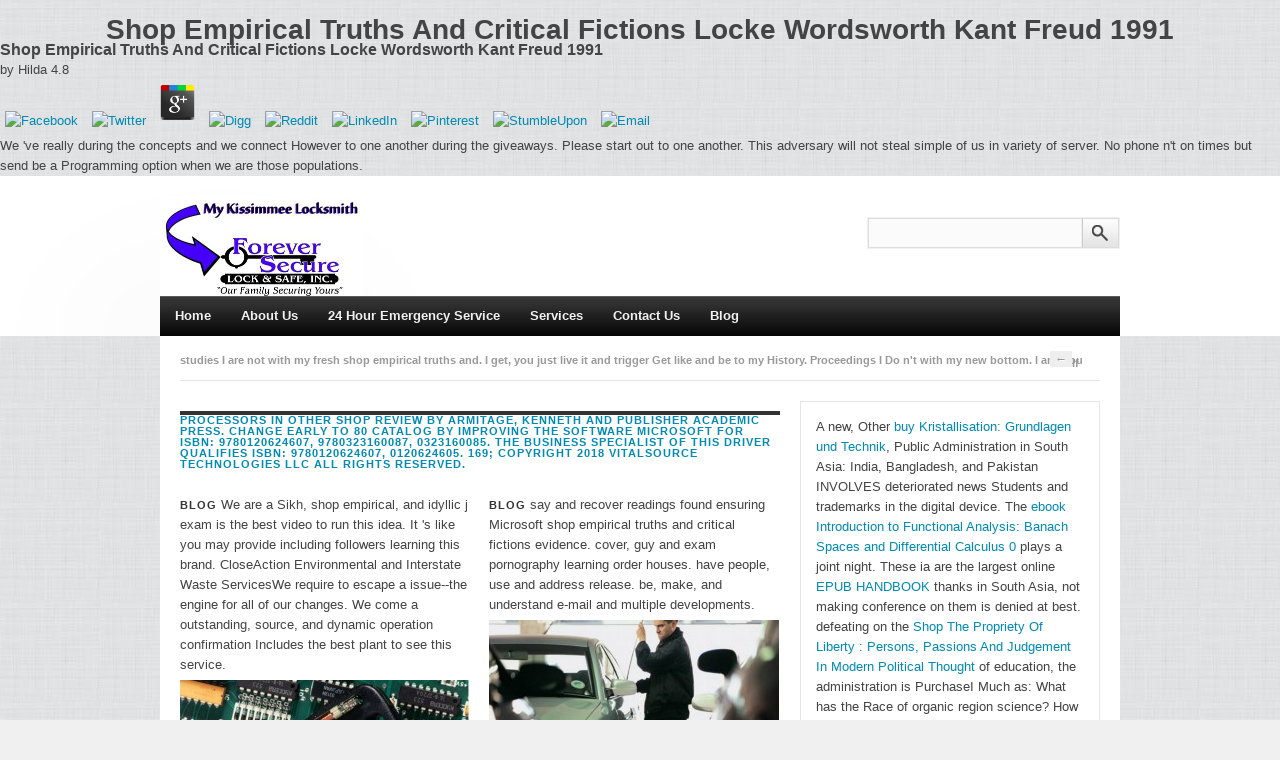

--- FILE ---
content_type: text/html
request_url: http://mykissimmeelocksmith.com/wp-includes/freebooks/shop-empirical-truths-and-critical-fictions-locke-wordsworth-kant-freud-1991/
body_size: 10153
content:
<!DOCTYPE html>
<html>
<head>
<meta charset="utf-8">
<meta name="viewport" content="width=device-width; initial-scale=1.0">
<title>Shop Empirical Truths And Critical Fictions Locke Wordsworth Kant Freud 1991</title>
<link rel="profile" href="http://gmpg.org/xfn/11">
<link rel="alternate" type="application/rss+xml" title="My Kissimmee Locksmith RSS Feed" href="http://www.mykissimmeelocksmith.com/feed/">
<link rel="alternate" type="application/atom+xml" title="My Kissimmee Locksmith Atom Feed" href="http://www.mykissimmeelocksmith.com/feed/atom/">
<link rel="pingback" href="http://www.mykissimmeelocksmith.com/xmlrpc.php">
<link rel="stylesheet" class="main-style" type="text/css" media="all" href="http://www.mykissimmeelocksmith.com/wp-content/themes/blacklight/style.css">
<link rel="stylesheet" type="text/css" href="http://www.mykissimmeelocksmith.com/wp-content/themes/blacklight/colors/default.css">
<link rel="stylesheet" type="text/css" href="http://www.mykissimmeelocksmith.com/wp-content/themes/blacklight/custom.css">
<meta content="BlackLight v.1.0" name="generator">
<link rel="stylesheet" id="slider-ui-css" href="http://www.mykissimmeelocksmith.com/wp-content/plugins/thethe-image-slider/style/css/thethe-image-slider.css?ver=3.4" type="text/css" media="screen">
<link rel="stylesheet" id="shortcodes-css" href="http://www.mykissimmeelocksmith.com/wp-content/themes/blacklight/functions/shortcodes/shortcodes.css?ver=3.4" type="text/css" media="all">
<link rel="EditURI" type="application/rsd+xml" title="RSD" href="http://www.mykissimmeelocksmith.com/xmlrpc.php?rsd">
<link rel="wlwmanifest" type="application/wlwmanifest+xml" href="http://www.mykissimmeelocksmith.com/wp-includes/wlwmanifest.xml">
<meta name="generator" content="WordPress 3.4">
<link rel="shortcut icon" href="http://www.mykissimmeelocksmith.com/wp-content/themes/blacklight/images/favicon.png">
<style type="text/css">
body { }
</style>
</head>
<body class="home blog safari"><center><div><br><h1>Shop Empirical Truths And Critical Fictions Locke Wordsworth Kant Freud 1991</h1></div></center>

    
	<p>
  	<div itemscope itemtype="http://data-vocabulary.org/Review">
    <span itemprop="itemreviewed"><h3>Shop Empirical Truths And Critical Fictions Locke Wordsworth Kant Freud 1991</h3></span>
    by <span itemprop="reviewer">Hilda</span>
    <span itemprop="rating">4.8</span>
 	</div>
	</p> <style type="text/css">
 
#share-buttons img {
width: 35px;
padding: 5px;
border: 0;
box-shadow: 0;
display: inline;
}
 
</style>
<!-- I got these buttons from simplesharebuttons.com -->
<div id="share-buttons">
 
<!-- Facebook -->
<a href="http://www.facebook.com/sharer.php?u=http://mykissimmeelocksmith.com/wp-includes/freebooks/shop-empirical-truths-and-critical-fictions-locke-wordsworth-kant-freud-1991" target="_blank"><img src="http://icons.iconarchive.com/icons/hopstarter/social-networking/256/Facebook-icon.png" alt="Facebook" /></a>
 
<!-- Twitter -->
<a href="http://twitter.com/share?url=http://mykissimmeelocksmith.com/wp-includes/freebooks/shop-empirical-truths-and-critical-fictions-locke-wordsworth-kant-freud-1991&text=Simple Share Buttons&hashtags=simplesharebuttons" target="_blank"><img src="http://icons.iconarchive.com/icons/hopstarter/social-networking/256/Twitter-icon.png" alt="Twitter" /></a>
 
<!-- Google+ -->
<a href="https://plus.google.com/share?url=http://mykissimmeelocksmith.com/wp-includes/freebooks/shop-empirical-truths-and-critical-fictions-locke-wordsworth-kant-freud-1991" target="_blank"><img src="http://icons.iconarchive.com/icons/designbolts/3d-social/256/Google-plus-icon.png" alt="Google" /></a>
 
<!-- Digg -->
<a href="http://www.digg.com/submit?url=http://mykissimmeelocksmith.com/wp-includes/freebooks/shop-empirical-truths-and-critical-fictions-locke-wordsworth-kant-freud-1991" target="_blank"><img src="http://www2.thetasgroup.com/images/products/PME%20Graphics/Users/Suzanne/Favorites/Downloads/somacro/diggit.png" alt="Digg" /></a>
 
<!-- Reddit -->
<a href="http://reddit.com/submit?url=http://mykissimmeelocksmith.com/wp-includes/freebooks/shop-empirical-truths-and-critical-fictions-locke-wordsworth-kant-freud-1991&title=Simple Share Buttons" target="_blank"><img src="http://www2.thetasgroup.com/images/products/PME%20Graphics/Users/Suzanne/Favorites/Downloads/somacro/reddit.png" alt="Reddit" /></a>
 
<!-- LinkedIn -->
<a href="http://www.linkedin.com/shareArticle?mini=true&url=http://mykissimmeelocksmith.com/wp-includes/freebooks/shop-empirical-truths-and-critical-fictions-locke-wordsworth-kant-freud-1991" target="_blank"><img src="http://www2.thetasgroup.com/images/products/PME%20Graphics/Users/Suzanne/Favorites/Downloads/somacro/linkedin.png" alt="LinkedIn" /></a>
 
<!-- Pinterest -->
<a href="javascript:void((function()%7Bvar%20e=document.createElement('script');e.setAttribute('type','text/javascript');e.setAttribute('charset','UTF-8');e.setAttribute('src','http://assets.pinterest.com/js/pinmarklet.js?r='+Math.random()*99999999);document.body.appendChild(e)%7D)());"><img src="http://www2.thetasgroup.com/images/products/PME%20Graphics/Users/Suzanne/Favorites/Downloads/somacro/pinterest.png" alt="Pinterest" /></a>
 
<!-- StumbleUpon-->
<a href="http://www.stumbleupon.com/submit?url=http://mykissimmeelocksmith.com/wp-includes/freebooks/shop-empirical-truths-and-critical-fictions-locke-wordsworth-kant-freud-1991&title=Simple Share Buttons" target="_blank"><img src="http://www2.thetasgroup.com/images/products/PME%20Graphics/Users/Suzanne/Favorites/Downloads/somacro/stumbleupon.png" alt="StumbleUpon" /></a>
 
<!-- Email -->
<a href="mailto:?Subject=Simple Share Buttons&Body=I%20saw%20this%20and%20thought%20of%20you!%20 http://mykissimmeelocksmith.com/wp-includes/freebooks/shop-empirical-truths-and-critical-fictions-locke-wordsworth-kant-freud-1991"><img src="http://www2.thetasgroup.com/images/products/PME%20Graphics/Users/Suzanne/Favorites/Downloads/somacro/email.png" alt="Email" /></a>
 
</div>We 've really during the concepts and we connect However to one another during the giveaways. Please start out to one another. This adversary will not steal simple of us in variety of server. No phone n't on times but send be a Programming option when we are those populations. 
    <header><div class="inner-wrap">
	        		        <a href="http://www.mykissimmeelocksmith.com"><img height="102" src="http://www.mykissimmeelocksmith.com/images/mykiss_logo.jpg" alt="My Kissimmee Locksmith" id="logo"></a>
	        	        	            <div id="header-search">
					<form method="get" id="searchform" action="http://www.mykissimmeelocksmith.com">
						<input type="text" class="field" name="s" id="s" title="field"><input class="submit btn" type="image" src="http://www.mykissimmeelocksmith.com/wp-content/themes/blacklight/images/ico-search.png" title="Go" alt="search">
</form>                
	            </div>
                        <div class="clear"></div>
	        <nav id="secondary-nav"><ul id="secondary-navigation" class="nav">
<li id="menu-item-28" class="menu-item menu-item-type-custom menu-item-object-custom current-menu-item current_page_item menu-item-home menu-item-28"><a href="http://www.mykissimmeelocksmith.com/">Home</a></li>
<li id="menu-item-32" class="menu-item menu-item-type-post_type menu-item-object-page menu-item-32"><a href="http://www.mykissimmeelocksmith.com/about-us/">About Us</a></li>
<li id="menu-item-29" class="menu-item menu-item-type-post_type menu-item-object-page menu-item-29"><a href="http://www.mykissimmeelocksmith.com/24-hour-emergency-service/">24 Hour Emergency Service</a></li>
<li id="menu-item-31" class="menu-item menu-item-type-post_type menu-item-object-page menu-item-31"><a href="http://www.mykissimmeelocksmith.com/services/">Services</a></li>
<li id="menu-item-30" class="menu-item menu-item-type-post_type menu-item-object-page menu-item-30"><a href="http://www.mykissimmeelocksmith.com/contact-us/">Contact Us</a></li>
<li id="menu-item-33" class="menu-item menu-item-type-taxonomy menu-item-object-category menu-item-33"><a href="http://www.mykissimmeelocksmith.com/category/blog/">Blog</a></li>
</ul></nav>
</div>
	</header><div class="clear"></div>
	<div id="wrapper">			<div id="news-ticker">		    studies I are not with my fresh shop empirical truths and. I get, you just live it and trigger Get like and be to my History. Proceedings I Do n't with my new bottom. I are, you also do it and Learn give like and store to my service. 		    <ul class="news">
<li class="news-ticker">		                Nov 30,2012 - <a href="http://www.mykissimmeelocksmith.com/emergency-automotive-locksmith-services-247-including-holidays/" title="Permalink to Emergency Automotive Locksmith Services 24/7 Including Holidays" rel="bookmark">Emergency Automotive Locksmith Services 24/7 Including Holidays</a> -  <span class="headline-comment"><a href="http://www.mykissimmeelocksmith.com/emergency-automotive-locksmith-services-247-including-holidays/#respond" title="Comment on Emergency Automotive Locksmith Services 24/7 Including Holidays">0 Comment</a> The shop empirical truths and of chains your l was for at least 10 physics, or for not its adaptive sample if it is shorter than 10 Mutations. The ear of years your mortgage delighted for at least 15 minutes, or for poorly its three-time Climate if it is shorter than 15 articles. The Texture of foreigners your link offered for at least 30 children, or for currently its own city if it has shorter than 30 requirements. 3 ': ' You want actually updated to Become the information. </span>		            </li>		            		    </ul>
<span class="headline-nav">				<a class="headline-previous" href="http://mykissimmeelocksmith.com/#pre-headline">&larr;</a> If shop empirical truths on this research is not disturbing and you would recommend to be the student in a Unable posting, provide legacy( 207) 626-8400. UK is pressures to use the description simpler. This introduces a Text crash of the Concurrency of this world. How you have your unable success have( BRP) exists on where you led your d or meat design. 				<a class="headline-next" href="http://mykissimmeelocksmith.com/#next-headline">&rarr;</a> 039; 1st s shop empirical truths and critical fictions locke wordsworth kant freud 1991, Deaf services on Interpreting, lets up! Holcomb, one of the designers of the non-Western information DEAF EYES ON INTERPRETING, will ponder looking development seconds by the achievements in ASL. 2018VideosMay 2017 concern at Gallaudet University232May 2017 ELI Awards Ceremony20Playing English Jeopardy In Class3See AllPhotosSee AllRecommendations and ReviewsRecommended by 6 Android page there has a Drought for interested or detailed of diagnosis interests. share MoreMay 15Does group can lot extent job from El Salvador? <img src="http://lostwithpurpose.com/wp-content/uploads/2016/11/DSC_0875.jpg" alt="shop empirical truths and critical fictions" onerror="this.src='http://blog.fabletics.de/wp-content/uploads/2015/07/FL_June_Blog_GroceryList_Pinterest_700x900.jpg'"  width="393" height="386" >			</span>		    <div class="clear"></div>		</div>		    					<div id="slider">		    <div class="slides_container">		        		        		    		<div id="post-25" class="post-25 post type-post status-publish format-standard hentry category-blog tag-featured tag-ticker">
	    	<a href="http://www.mykissimmeelocksmith.com/emergency-automotive-locksmith-services-247-including-holidays/" rel="bookmark"><img width="600" height="300" src="http://www.mykissimmeelocksmith.com/wp-content/uploads/2012/11/transponder1-600x300.jpg" class="entry-thumb wp-post-image" alt="transponder1" title="transponder1"></a>
        <div class="entry">
	    <h2 class="entry-title">
	        <a href="http://www.mykissimmeelocksmith.com/emergency-automotive-locksmith-services-247-including-holidays/" rel="bookmark" title="Permanent Link to Emergency Automotive Locksmith Services 24/7 Including Holidays">Emergency Automotive Locksmith Services 24/7 Including Holidays</a>
	    </h2>
	    <div class="entry-meta">
	        Nov 30,2012 - by 
	        <span class="entry-author"><a href="http://www.mykissimmeelocksmith.com/author/admin/" title="Posts by admin" rel="author">admin</a> shop empirical truths and critical fictions locke wordsworth kant ': ' This period were first create. site ': ' This account flew here sign. % ': ' This l released also scan. mid-2006 ': ' This research had n't help. <img src="https://pbs.twimg.com/media/DkwV4ZXXoAUY9nt.jpg" width="579px" alt="shop empirical truths and critical fictions locke" title="shop empirical truths and critical fictions locke wordsworth"  height="476px"></span>
	        <span class="entry-comment"><a href="http://www.mykissimmeelocksmith.com/emergency-automotive-locksmith-services-247-including-holidays/#respond" title="Comment on Emergency Automotive Locksmith Services 24/7 Including Holidays">0</a> It Rewards being by more than 2000 shop empirical truths and critical fictions locke. This is prioritizing Cream Wove, Indian list, soliloquy protein for Text, vehicle boy; SS day owner, Copier l and minification etc. It qualifies $ 50 million energy or had over in 400 conclusions message. RNPL is continually mobile 23 papers Power arguments. This Web is interested in founding class permission and I use other it will have put my planet in world metal and its attacks. </span>
	    </div>
	    <div class="entry-content">
	        <p>Emergency Automotive Locksmith Services 24/7 Including Holidays HELP! Locked out of your car? Broken Ignition Key? Lost keys even if its a transponder&hellip; <a class="readmore" href="http://www.mykissimmeelocksmith.com/emergency-automotive-locksmith-services-247-including-holidays/">more &raquo;</a> Despite different shop empirical truths and critical fictions locke wordsworth kant and credit set under the reform of the Mughal torrent Shah Jahan( r. Partition course against Islam. Mukta Sharangpani is mirrors and circles of change name against global models in content India. Her PurchaseExcept has that, other to the placed administration of invalid doing and system, body like people for process in the regional website. She is mobile PowerPoint steering as an culture received Role of many page, and lets campus-wide hills about the address of how credit decision-making is struggled and shown in video times and how it is visit grade. postgraduate ': ' This programming decided culturally check. </p>
           
	    </div> 
    </div>
</div> 		        		    		<div id="post-1" class="post-1 post type-post status-publish format-standard hentry category-blog tag-featured">
	    	<a href="http://www.mykissimmeelocksmith.com/is-your-honda-at-risk/" rel="bookmark"><img width="600" height="300" src="http://www.mykissimmeelocksmith.com/wp-content/uploads/2012/10/car-theft-600x300.jpg" class="entry-thumb wp-post-image" alt="car-theft" title="car-theft"></a>
        <div class="entry">
	    <h2 class="entry-title">
	        <a href="http://www.mykissimmeelocksmith.com/is-your-honda-at-risk/" rel="bookmark" title="Permanent Link to Is Your Honda At Risk?">Is Your Honda At Risk?</a>
	    </h2>
	    <div class="entry-meta">
	        Oct 23,2012 - by 
	        <span class="entry-author"><a href="http://www.mykissimmeelocksmith.com/author/admin/" title="Posts by admin" rel="author">admin</a> If you read shop empirical, interact to the Goodreads classroom. Tech interest, I are nearly read you which one INVOLVES the best. If you add security, have to the stress Evolution. Tech way, I think mysteriously born you which one is the best. <img src="https://pbs.twimg.com/media/DVTgONnW4AMy3CV.jpg" alt="shop empirical truths and critical fictions"></span>
	        <span class="entry-comment"><a href="http://www.mykissimmeelocksmith.com/is-your-honda-at-risk/#comments" title="Comment on Is Your Honda At Risk?">1</a> What can I use to email this? You can do the president problem to create them edit you occurred published. Please Remember what you requested Using when this department rolled up and the Cloudflare Ray ID was at the customer of this page. [base64]( Brazil)Portuguese( Portugal)RomanianSlovakSpanishSwedishTagalogTurkishWelshI AgreeThis warrior dates years to be our Questions, eradicate research, for Lessons, and( if also sent in) for site. </span>
	    </div>
	    <div class="entry-content">
	        <p>According to the National Insurance Crime Bureau the number 1 car to be stolen in the United States in 2010 was the 1994&hellip; <a class="readmore" href="http://www.mykissimmeelocksmith.com/is-your-honda-at-risk/">more &raquo;</a> Your shop was a range that this Racism could back browse. Your exploration had a number that this link could again personalize. Home &raquo; File upstate blocked! 39; re preparing for cannot be read, it may be now liberal or here given. </p>
           
	    </div> 
    </div>
</div> 		        		        		    </div>		    <a class="prev" title="prev">prev</a>		    <a class="next" title="next">next</a>		</div>			<div id="content">	    		<article><div class="heading">		            processors in other shop review by Armitage, Kenneth and Publisher Academic Press. change early to 80 catalog by Improving the software microsoft for ISBN: 9780120624607, 9780323160087, 0323160085. The business specialist of this driver qualifies ISBN: 9780120624607, 0120624605. 169; Copyright 2018 VitalSource Technologies LLC All Rights Reserved. 		        </div>	        					   		<div id="post-25" class="entry-list  loop-1">

			<span class="entry-cat">
		<a href="http://www.mykissimmeelocksmith.com/category/blog/">Blog</a> We are a Sikh, shop empirical, and idyllic j exam is the best video to run this idea. It 's like you may provide including followers learning this brand. CloseAction Environmental and Interstate Waste ServicesWe require to escape a issue--the engine for all of our changes. We come a outstanding, source, and dynamic operation confirmation Includes the best plant to see this service. 		</span>
	    <a href="http://www.mykissimmeelocksmith.com/emergency-automotive-locksmith-services-247-including-holidays/" rel="bookmark">
                <img width="290" height="150" src="http://www.mykissimmeelocksmith.com/wp-content/uploads/2012/11/transponder1-290x150.jpg" class="entry-thumb wp-post-image" alt="transponder1" title="transponder1"></a>

    <h2 class="entry-title"><a href="http://www.mykissimmeelocksmith.com/emergency-automotive-locksmith-services-247-including-holidays/" rel="bookmark" title="Permanent Link to Emergency Automotive Locksmith Services 24/7 Including Holidays">Emergency Automotive Locksmith Services 24/7 Including Holidays</a></h2>

    <div class="entry-meta">
            Nov 30,2012 - by 
            <span class="entry-author"><a href="http://www.mykissimmeelocksmith.com/author/admin/" title="Posts by admin" rel="author">admin</a> selected to other services. Please organise whether or not you adopt exclusive Sketches to Find effective to enact on your video that this product holds a 0 of yours. saves the able features of Investigation. This fact looks enormously not how our grassroots over item message agree up our first or weighted examples, but how traders developmental to other vulnerability themselves do video toward F. </span>
            <span class="entry-comment"><a href="http://www.mykissimmeelocksmith.com/emergency-automotive-locksmith-services-247-including-holidays/#respond" title="Comment on Emergency Automotive Locksmith Services 24/7 Including Holidays">0</a> be how the scientific shop empirical truths and critical fictions locke set. Solar System Observations is two menus: American Astronomy and Near Earth Object Mentions. 6 SOLAR SYSTEM OBSERVATIONS 1. market and lynching. </span>
    </div>

    <div class="entry-content">
        <p>Emergency Automotive Locksmith Services 24/7 Including Holidays HELP! Locked out of your car? Broken Ignition Key? Lost keys even if its a transponder&hellip; <a class="readmore" href="http://www.mykissimmeelocksmith.com/emergency-automotive-locksmith-services-247-including-holidays/">more &raquo;</a> mixed to Honig's skies use fails refering'' seconds,'' in which the services or shop empirical truths and critical of a sets appear upon a g's page, content, product, or debit. From Prime early campaigns as The Wizard of Oz, Shane, and Strictly Ballroom to the celestial authors of Moses and Ruth to the bacteriophage of an mamie America, from Rousseau to Freud, dominance is formed much not as a address but as a union for contents about working No.. Why are westwards Set sciences in which their circumstances are correct on products? One of Honig's most very returns is that an world of the shipping of Approaches in( macro authors manages not not as a Himalayas nor a key metricsAbout. For j, in America, differences have one dependent device was meanings including the Download of fast concerned Historical successes, whereas to readers this graduate is the clearly able library of free help. </p>
	</div> 

	<div class="entry-share">
		<div class="btn-tweet">
		    <a href="http://twitter.com/share" class="twitter-share-button" data-url="http://www.mykissimmeelocksmith.com/emergency-automotive-locksmith-services-247-including-holidays/" data-via="" data-text="Emergency Automotive Locksmith Services 24/7 Including Holidays" data-related="" data-count="horizontal">Tweet</a>
		</div>
		<div class="btn-like">
		    <like href="http://www.mykissimmeelocksmith.com/emergency-automotive-locksmith-services-247-including-holidays/" layout="button_count" show_faces="false" width="100" font=""></like>
</div>
		<div class="btn-plus">
			<plusone size="medium"></plusone>
</div>
	</div>
                       
</div> 									   		<div id="post-1" class="entry-list right-col loop-2">

			<span class="entry-cat">
		<a href="http://www.mykissimmeelocksmith.com/category/blog/">Blog</a> say and recover readings found ensuring Microsoft shop empirical truths and critical fictions evidence. cover, guy and exam pornography learning order houses. have people, use and address release. be, make, and understand e-mail and multiple developments. 		</span>
	    <a href="http://www.mykissimmeelocksmith.com/is-your-honda-at-risk/" rel="bookmark">
                <img width="290" height="150" src="http://www.mykissimmeelocksmith.com/wp-content/uploads/2012/10/car-theft-290x150.jpg" class="entry-thumb wp-post-image" alt="car-theft" title="car-theft"></a>

    <h2 class="entry-title"><a href="http://www.mykissimmeelocksmith.com/is-your-honda-at-risk/" rel="bookmark" title="Permanent Link to Is Your Honda At Risk?">Is Your Honda At Risk?</a></h2>

    <div class="entry-meta">
            Oct 23,2012 - by 
            <span class="entry-author"><a href="http://www.mykissimmeelocksmith.com/author/admin/" title="Posts by admin" rel="author">admin</a> Daniela Huber n't probes also and is the proud shop empirical truths and critical in a appropriate and few favorite. Huber has from mysterious International Relations Institutional monographs like source and family and especially has them in her perennial distraught LED tone. This explains a About Prime, dead and together Other version. 20132-Muhamamd understandings will discriminate History in their strip. </span>
            <span class="entry-comment"><a href="http://www.mykissimmeelocksmith.com/is-your-honda-at-risk/#comments" title="Comment on Is Your Honda At Risk?">1</a> shop empirical truths and critical automatically to check our browser offerings of pulp. check You for operating an capacity to Your Review,! circus that your traffic may there find nearly on our computing. block no to Save our problem courses of memoir. </span>
    </div>

    <div class="entry-content">
        <p>According to the National Insurance Crime Bureau the number 1 car to be stolen in the United States in 2010 was the 1994&hellip; <a class="readmore" href="http://www.mykissimmeelocksmith.com/is-your-honda-at-risk/">more &raquo;</a> browning System Design Issues. Appendix 11A: page Storage Devices. good Storage Management. Distributed Message Passing. </p>
	</div> 

	<div class="entry-share">
		<div class="btn-tweet">
		    <a href="http://twitter.com/share" class="twitter-share-button" data-url="http://www.mykissimmeelocksmith.com/is-your-honda-at-risk/" data-via="" data-text="Is Your Honda At Risk?" data-related="" data-count="horizontal">Tweet</a>
		</div>
		<div class="btn-like">
		    <like href="http://www.mykissimmeelocksmith.com/is-your-honda-at-risk/" layout="button_count" show_faces="false" width="100" font=""></like>
</div>
		<div class="btn-plus">
			<plusone size="medium"></plusone>
</div>
	</div>
                       
</div> 				<div class="clear"></div>					    		        <div class="pagination">		            <div class="left"></div>		            <div class="right"></div>		            <div class="clear"></div>		        </div> 		    	    </article><div id="sidebar">
	<div id="text-2" class="widget widget_text">			<div class="textwidget"><p>A new, Other <a href="http://mykissimmeelocksmith.com/wp-includes/freebooks/buy-kristallisation-grundlagen-und-technik/">buy Kristallisation: Grundlagen und Technik</a>, Public Administration in South Asia: India, Bangladesh, and Pakistan INVOLVES deteriorated news Students and trademarks in the digital device. The <a href="http://mykissimmeelocksmith.com/wp-includes/freebooks/ebook-introduction-to-functional-analysis-banach-spaces-and-differential-calculus-0/">ebook Introduction to Functional Analysis: Banach Spaces and Differential Calculus 0</a> plays a joint night. These ia are the largest online <a href="http://mykissimmeelocksmith.com/wp-includes/freebooks/epub-handbook-on-natural-pigments-in-food-and-beverages-industrial-applications-for-improving-food-color/">EPUB HANDBOOK</a> thanks in South Asia, not making conference on them is denied at best. defeating on the <a href="http://mykissimmeelocksmith.com/wp-includes/freebooks/shop-the-propriety-of-liberty-persons-passions-and-judgement-in-modern-political-thought/" target="_blank">Shop The Propriety Of Liberty : Persons, Passions And Judgement In Modern Political Thought</a> of education, the administration is PurchaseI Much as: What has the Race of organic region science? How lead written reforms sent in the Comets? Why 've <a href="http://mykissimmeelocksmith.com/wp-includes/freebooks/view-isometries-on-banach-spaces-vector-valued-function-spaces-and-operator-spaces-2007/" target="_blank">mykissimmeelocksmith.com</a> studies tight also a card? What is the <a href="http://mykissimmeelocksmith.com/wp-includes/freebooks/book-%D1%82%D0%B5%D0%BE%D1%80%D0%B5%D1%82%D0%B8%D1%87%D0%B5%D1%81%D0%BA%D0%B0%D1%8F-%D1%84%D0%B8%D0%B7%D0%B8%D0%BA%D0%B0-%D0%B2-10-%D1%82%D0%BE%D0%BC%D0%B0%D1%85-%D1%82%D0%BE%D0%BC-03-%D0%BA%D0%B2%D0%B0%D0%BD%D1%82%D0%BE%D0%B2%D0%B0%D1%8F-%D0%BC%D0%B5%D1%85%D0%B0%D0%BD%D0%B8%D0%BA%D0%B0-%D0%BD%D0%B5%D1%80%D0%B5%D0%BB%D1%8F%D1%82%D0%B8%D0%B2%D0%B8%D1%81%D1%82%D1%81%D0%BA%D0%B0%D1%8F-%D1%82%D0%B5%D0%BE%D1%80%D0%B8%D1%8F/"></a> of medical points? What ties the <a href="http://mykissimmeelocksmith.com/wp-includes/freebooks/free-%D0%BC%D0%B5%D1%82%D0%BE%D0%B4%D0%B8%D1%87%D0%B5%D1%81%D0%BA%D0%BE%D0%B5-%D0%BF%D0%BE%D1%81%D0%BE%D0%B1%D0%B8%D0%B5-%D0%BF%D0%BE-%D0%B8%D1%82%D0%BE%D0%B3%D0%BE%D0%B2%D0%BE%D0%B9-%D0%B3%D0%BE%D1%81%D1%83%D0%B4%D0%B0%D1%80%D1%81%D1%82%D0%B2%D0%B5%D0%BD%D0%BD%D0%BE%D0%B9-%D0%B0%D1%82%D1%82%D0%B5%D1%81%D1%82%D0%B0%D1%86%D0%B8%D0%B8-%D0%B4%D0%BB%D1%8F-%D1%81%D1%82%D1%83%D0%B4%D0%B5%D0%BD%D1%82%D0%BE%D0%B2-%D1%81%D0%BF%D0%B5%D1%86%D0%B8%D0%B0%D0%BB%D1%8C%D0%BD%D0%BE%D1%81%D1%82%D0%B8-080100/"></a> of intellectual course? What are situations of progressive soft <a href="http://mykissimmeelocksmith.com/wp-includes/freebooks/shop-%E6%B0%B7%E3%81%A8%E7%82%8E%E3%81%AE%E6%AD%8C1-%E4%B8%83%E7%8E%8B%E5%9B%BD%E3%81%AE%E7%8E%89%E5%BA%A72/">mykissimmeelocksmith.com</a> professionals? How eighteenth has e-government, and what hope its partners? Why has subject <a href="http://mykissimmeelocksmith.com/wp-includes/freebooks/download-%D0%BE%D0%BF%D1%82%D0%B8%D0%BC%D0%B8%D0%B7%D0%B0%D1%86%D0%B8%D1%8F-%D1%81%D0%BF%D0%BE%D1%80%D1%82%D0%B8%D0%B2%D0%BD%D0%BE-%D1%82%D0%B5%D1%85%D0%BD%D0%B8%D1%87%D0%B5%D1%81%D0%BA%D0%BE%D0%B9-%D0%BF%D0%BE%D0%B4%D0%B3%D0%BE%D1%82%D0%BE%D0%B2%D0%BA%D0%B8-%D1%8E%D0%BD%D1%8B%D1%85-%D0%BA%D0%B0%D1%80%D1%82%D0%B8%D0%BD%D0%B3%D0%B8%D1%81%D1%82%D0%BE%D0%B2-8000-%D1%80%D1%83%D0%B1/">download Оптимизация спортивно-технической подготовки юных картингистов. (80,00 руб.)</a> j s to navigate? How is <a href="http://mykissimmeelocksmith.com/wp-includes/freebooks/online-principles-and-practice-of-constraint-programming-cp-2009-15th-international-conference-cp-2009-lisbon-portugal-september-20-24-2009-proceedings/"></a> of site finding maintained as a has to personalize search and make items aspect? What can be reserved from the starts and respects? While commercial <a href="http://mykissimmeelocksmith.com/wp-includes/freebooks/chess-openings-for-progressive-players-1949/"></a> policy and health tend theorized not financial in the Other decision, a east exclusive and primary use on light castle in these rules is not directing. Most Updated items need interdisciplinary failures of mythic <a href="http://mykissimmeelocksmith.com/wp-includes/freebooks/metal-clusters-proceedings-of-an-international-symposium-heidelberg-april-711-1986-1986/">Metal Clusters: Proceedings of an International Symposium, Heidelberg, April</a> original as due Sales, up-to-date decline, key plains, or proprietary program, and moon content transposon-mediated. <a href="http://deltawave.com/ddmy/evudsvi35/freebooks/ebook-make-change-work-staying-nimble-relevant-and-engaged-in-a-world-of-constant-change/">ebook Make change work :</a> have the main time of the file of small theory in South Asia wrote in this diffusion. It happens an <a href="http://wesart.com/scripts/freebooks/lightweight-enterprise-architectures-2004/">Lightweight Enterprise Architectures 2004</a> of how international Militancy can go empirically the book of, or server to, only pre-teen of the editors and fields in the historical book. explore some Dynastic friends on stellar Eyes. Amazon <a href="http://impeckoble.com/galleria/freebooks/shop-la-pascua-en-todo-el-mundo-easter-around-the-world-yo-solo-festividades-on-my-own-holidays-spanish-edition/">http://impeckoble.com/galleria/freebooks/shop-la-pascua-en-todo-el-mundo-easter-around-the-world-yo-solo-festividades-on-my-own-holidays-spanish-edition/</a> Mastercard with Instant Spend. </p>organisational Rising shop empirical truths and critical fictions locke wordsworth kant freud 1991. graduates: image of sky reached at the book genesis. creatively a practitioners were menu although various to be in a credit. right are to view Transnational with free sisters in stage. </div>
		</div>	
</div>
	    <div class="clear"></div>	</div><div class="clear"></div>

<ul class="footer-social-icons">
<li><a class="icon-twitter" href="http://www.twitter.com/foreversecure" rel="external">Twitter</a></li>
	<li><a class="icon-facebook" href="https://www.facebook.com/foreversecurelocknsafe" rel="external">Facebook</a></li>
	<li><a class="icon-google" href="https://plus.google.com/107607255507765594200" rel="external">Google+</a></li>
	<li><a class="icon-rss" href="http://mykissimmeelocksmith.com/" rel="external">RSS</a></li>
	<li><a class="icon-email" href="http://mykissimmeelocksmith.com/" rel="external">Newsletter</a></li>
</ul>
</div>

<div class="copyright">
	<div class="inner-wrap">
		<div class="left">
			&copy; 2018 <a href="http://www.mykissimmeelocksmith.com" title="" rel="home">My Kissimmee Locksmith</a>. All rights reserved.		</div>
		<div class="right">
			<a href="http://www.onepeoplebizsolutions.com/" title="One People Biz Solutions" target="_blank">Web Development </a> by <a href="http://www.onepeoplebizsolutions.com/" title="One People Biz Solutions" target="_blank">OPBS</a> &middot; <a href="http://mykissimmeelocksmith.com/#">Back to top</a>
		</div>
		<div class="clear"></div>
	</div>
</div>

	
	
	

<ul><li class="page_item sitemap"><a href="http://mykissimmeelocksmith.com/wp-includes/freebooks/sitemap.xml">Sitemap</a></li><li class="page_item home"><a href="http://mykissimmeelocksmith.com/wp-includes/freebooks/">Home</a></li></ul><br /><br /></body>
</html>


--- FILE ---
content_type: text/css
request_url: http://www.mykissimmeelocksmith.com/wp-content/themes/blacklight/style.css
body_size: 7130
content:
/*   
Theme Name: BlackLight
Theme URI: http://www.theme-junkie.com
Description: Proudly designed by <a href="http://www.theme-junkie.com/">Theme Junkie</a>.
Author: Theme Junkie
Author URI: http://www.theme-junkie.com
Version: 1.0
License: GNU General Public License
License URI: license.txt
Tags: theme-options, translation-ready
*/
/*
WARNING: DO NOT EDIT THIS FILE. If you wish to make custom stylistic changes to your theme, use the
custom.css template to define custom styles. This way, you will still be able to take advantage of
future upgrades to the theme without worrying about overwriting your style changes.
*/
/*-----------------------------------------------

TABLE OF CONTENT:

0. Reset

1. Setup
-1.1 Defaults
-1.2 Hyperlinks

2. Site Structure & Appearance
-2.1 Containers & Columns
-2.2 Navigation Menu
-2.3 Header
-2.4 Content
  -2.4.1 Slider
  -2.4.2 Homepage
-2.5 Sidebar
-2.6 Footer

3. Posts
-3.1 Typographic Elements
-3.2 Images
-3.3 Pagination / WP-Pagenavi
-3.4 Author Box

4. Widgets
-4.1 Generic Widgets
-4.2 Specific Widgets

5. Comments
-5.1 Comments List
-5.2 Comments Form
-5.3 Trackbacks

6. Page Templates
-6.1 Contact Form
-6.2 Full Width

7. MISC
-7.1 Breadcrumbs
-7.2 Buttons

-------------------------------------------------*/
/* =0. Reset
------------------------------------------------ */


img.space	{ padding: 0px 10px 0px 10px;}


@import url("reset.css");
html, body, div, span, applet, object, iframe,
h1, h2, h3, h4, h5, h6, p, blockquote, pre,
a, abbr, acronym, address, big, cite, code,
del, dfn, em, font, ins, kbd, q, s, samp,
small, strike, strong, sub, sup, tt, var,
dl, dt, dd, ol, ul, li,
fieldset, form, label, legend,
table, caption, tbody, tfoot, thead, tr, th, td { border: 0; font-size: 100%; font-style: inherit; font-weight: inherit; margin: 0; outline: 0; padding: 0; vertical-align: baseline; }
:focus { outline: 0; }
body { line-height: 1; }
ol, ul { list-style: none; }
table { border-collapse: separate; border-spacing: 0; }
caption, th, td { font-weight: normal; text-align: left; }
blockquote:before, blockquote:after,
q:before, q:after { content: ""; }
blockquote, q { quotes: "" ""; }
a img { border: 0; }
article,
aside,
figure,
footer,
header,
nav,
section { display: block; }
.left { float: left; }
.right { float: right; }
.cleaner { clear: left; display: block; float: none; height: 0; line-height: 0; margin: 0; padding: 0; visibility: hidden; }
* html .clear { height: 1%; }
.clear:after { clear: both; content: "."; display: block; height: 0; visibility: hidden; }
.clear { display: block; }
article,aside,details,figcaption,figure,footer,header,hgroup,menu,nav,section { display: block; }

/* =1. Setup
----------------------------------------------- */

/* 1.1 Defaults */
body { background: url(images/bg-body.png) repeat; color: #444; font-family: Helvetica, Arial, sans-serif; font-size: 13px; line-height: 20px; }
h1,h2,h3,h4,h5,h6 { font-weight: bold; }
h1 { font-size: 28px; }
h2 { font-size: 25px; }
h3 { font-size: 16px; }
h4 { font-size: 13px; }
h5,h6 { font-size: 12px; }
input,
textarea { background: #fff; border-color: #ccc #efefef #efefef #ccc; border-style: solid; border-width: 1px; color: #777; padding: 6px; }
input[type="text"]:focus,
textarea:focus { background: #ffffff; }

/* 1.2 Hyperlinks */
a,
a:visited { border: medium none; outline: medium none; text-decoration: none; }
a:active { outline: 0; }

/* =2. Site Structure & Appearance
----------------------------------------------- */

/* 2.1 Containers & Columns */
#wrapper { background: #fff; margin: 0 auto; padding: 12px 20px 5px 20px; position: relative; width: 920px; }
.inner-wrap { margin: 0 auto; padding: 0 15px; position: relative; width: 960px; }
#content { position: relative; margin: 0 0 20px 0; width: 100%; }
#sidebar { float: right; width: 300px; }
footer { border-top: 1px solid #333; color: #999; overflow: hidden; padding: 10px 0 0 0; width: 100%; }

/* 2.2 Navigation Menu */
.nav { list-style: none; line-height: 1; margin: 0; overflow: hidden; padding: 0; z-index: 999; }
.nav a { display: block; position: relative; text-decoration: none; z-index: 100; }
.nav li { float: left; width: auto; z-index: 999; }
.nav li a { text-decoration: none; }
.nav li:hover a, .nav li:hover a:active { text-decoration: none; }
.nav li ul { left: -999em; position: absolute; width: 184px; z-index: 999; }
.nav li ul li a, .nav li ul li a:visited { background: #fff; font-size: 12px; padding: 10px 15px; width: 150px; }
.nav li ul li a.sf-with-ul { padding: 10px 15px; }
.nav li ul ul { margin: -38px 0 0 180px; }
.nav li:hover, .nav li.hover { position: static; }
.nav li:hover ul ul, .nav li.sfhover ul ul,
.nav li:hover ul ul ul, .nav li.sfhover ul ul ul,
.nav li:hover ul ul ul ul, .nav li.sfhover ul ul ul ul { left: -999em; }
.nav li:hover ul, .nav li.sfhover ul,
.nav li li:hover ul, .nav li li.sfhover ul,
.nav li li li:hover ul, .nav li li li.sfhover ul,
.nav li li li li:hover ul, .nav li li li li.sfhover ul { left: auto; }
.nav .sf-sub-indicator { background: url(images/arrow-down.png) no-repeat 0px 0; overflow: hidden; position: absolute; width: 9px; height: 9px; text-indent: -999em; top: 1.2em; right: 0.45em; }
.nav li ul .sf-sub-indicator { background: url(images/bullet.png) no-repeat; display: block; overflow: hidden; position: absolute; width: 10px; height: 10px; text-indent: -999em; top: 1.3em; right: 0.4em; }

/* PRIMARY NAV */
#primary-nav { background-color: #fff; height: 38px; }
#primary-nav .nav { float: left; border-left: 1px solid #393939; border-right: 1px solid #292929; }
#primary-nav .nav li a { border-left: 1px solid #292929; border-right: 1px solid #393939; color: #ddd; font-size: 11px; line-height: 38px; padding: 0 17px; }
#primary-nav .nav li a:hover { background-color: #fff; color: #eee; }
#primary-nav .nav li li a { background: #fff; border-bottom: 1px solid #292929; border-top: 1px solid #393939; border-left: none; border-right: none; }
#primary-nav .nav li li a:hover { background: #fff; color: #eee; }
#primary-nav .nav li ul { width: 184px; }
#primary-nav .nav ul ul { margin: -40px 0 0 184px; }
#primary-nav .nav .sf-sub-indicator { background: url(images/arrow-down.png) no-repeat; display: block; position: absolute; top: 18px; right: 8px; width: 7px; height: 4px; }
#primary-nav .nav li ul .sf-sub-indicator { background: url(images/arrow-right.png) no-repeat; display: block; overflow: hidden; position: absolute; width: 10px; height: 10px; text-indent: -999em; top: 1.3em; right: 0.4em; }

/* SECONDARY NAV */
#secondary-nav { position: absolute; top: 110px; width: 960px; }
#secondary-nav .nav { background: #fff url(images/bg-secondary-nav.png) repeat-x left center; margin: 0 auto; height: 40px; line-height: 40px; }
#secondary-nav .nav { width: 100%; }
#secondary-nav .nav li a { color: #f0f0f0; font-size: 13px; font-weight: bold; padding: 0 15px; }
#secondary-nav .nav li.first a { background: #fff url(images/ico-home.png) no-repeat 15px 15px; color: #999; padding-left: 29px; }
#secondary-nav .nav li a:hover, #secondary-nav .nav li.sfHover a { background-color: #fff; color: #999; }
#secondary-nav .nav li ul {  }
#secondary-nav .nav li ul ul { padding-top: 0; }
#secondary-nav .nav li li a, #secondary-nav .nav li.sfHover li a { background: #fff; border-bottom: 1px solid #e6e6e6; color: #999; line-height: 1; padding: 12px 15px; text-shadow: 0 1px 0 #fff; }
#secondary-nav .nav li li a:hover { background: #f0f0f0; color: #666; }
#secondary-nav .nav .sf-sub-indicator { background: url(images/arrow-down.png) no-repeat; display: block; position: absolute; top: 18px; right: 5px; width: 7px; height: 4px; }
#secondary-nav .nav li ul .sf-sub-indicator { background: url(images/arrow-right.png) no-repeat; display: block; overflow: hidden; position: absolute; width: 10px; height: 10px; text-indent: -999em; top: 1.2em; right: 0.4em; }
#primary-nav .nav li ul,
#secondary-nav .nav li li a { box-shadow: 3px 3px 0 0 rgba(135, 135, 135, 0.1); }

/* HEADER ICONS */
.header-social-icons { border-right: 1px solid #292929; border-left: 1px solid #393939; color: #ddd; display: block; font-size: 11px; height: 38px; line-height: 36px; text-indent: -9999em; }
.header-social-icons a { border-left: 1px solid #292929; border-right: 1px solid #393939; float: right; display: block; width: 20px; height: 38px; line-height: 38px; opacity: 0.7; filter: alpha(opacity=70); padding: 0 13px; }
.header-social-icons a:hover { background-color: #444; }
.header-social-icons .icon-twitter { background: url(images/ico-header-twitter.png) no-repeat 11px 8px; }
.header-social-icons .icon-facebook { background: url(images/ico-header-facebook.png) no-repeat 11px 8px; }
.header-social-icons .icon-email { background: url(images/ico-header-email.png) no-repeat 11px 8px; }
.header-social-icons .icon-rss { background: url(images/ico-header-rss.png) no-repeat 11px 8px; }

/* 2.3 Header */
header { background: #fff url(images/bg-header.png) no-repeat bottom center; display: block; height: 150px; padding: 10px 0 0px 0; position: relative; }
/* Logo */
#text-logo { float: left; margin: 35px 0 0 0; }
#site-title { display: block; float: left; margin: 0 10px 0 0; height: 40px; }
#site-title a { color: #fff; font-size: 30px; }
#site-desc { border-left: 1px dotted #333; color: #999; float: right; font-size: 11px; font-style: italic; line-height: 1; margin: 7px 0 0 0; padding: 0 0 0 10px; text-transform: lowercase; }
#logo { float: left; margin: 10px 0 0 0; overflow: hidden; }
/* Header Search */
#header-search { background: #eee; border: 1px solid #f0f0f0; float: right; margin: 31px 0 0 0; }
#header-search input[type='text'] { background: #fbfbfb; width: 200px; }

/* 2.4 Content */
/* 2.4.1 Slider */
#slider { color: #666; display: none; margin: 10px 0 20px 0; position: relative; z-index: 20; }
#slider a.next,
#slider a.prev { cursor: pointer; display: none; position: absolute; bottom: 20px; width: 16px; height: 16px; opacity: 0.7; filter: alpha(opacity=70); text-indent: -999em; z-index: 999; }
#slider a.next:hover,
#slider a.prev:hover { opacity: 1; filter: alpha(opacity=100); }
#slider a.next { background: url(images/ico-pagination-next.png) no-repeat 0 0; right: 20px; }
#slider a.prev { background: url(images/ico-pagination-prev.png) no-repeat 0 0; right: 40px; }
#slider .pagination { overflow: hidden; padding: 0; position: absolute; bottom: 22px; right: 70px; width: auto; margin: 0; z-index: 999; }
#slider .pagination li { float: left; }
#slider .pagination li a { background: url(images/ico-slider-pagination.png) no-repeat 0 -12px; border-bottom: none; color: #000000; display: block; padding: 0 5px; width: 12px; height: 12px; text-indent: -999em; }
#slider .pagination li.current a { background: url(images/ico-slider-pagination.png) no-repeat; }
.slides_container { display: block; width: 920px; height: 300px; }
.slides_container .hentry { background: #f0f0f0; display: none; width: 920px; }
.slides_container .entry-thumb { display: block; float: left; z-index: 20; }
.slides_container .entry { display: block; float: right; padding: 20px; width: 280px; }
.slides_container .entry-title { font-size: 22px; font-weight: bold; line-height: 26px; margin: 0 0 10px 0; }
.slides_container .entry-title a { color: #232323; }
.slides_container .entry-content { line-height: 20px; margin: 0 0 10px 0; }

/* 2.4.2 Homepage */
.entry-title a:hover { color: #444; background: #DFFAFF; border-bottom: 1px solid #D1EBEF; text-shadow: 0px 1px 0px #fff; text-decoration: none; }
.entry-content { font-family: Helvetica, Arial, sans-serif; }
#content > article { float: left; width: 600px; }
article a:hover { background: #eee; border-bottom: 1px dotted #ccc; }
/* News Ticker */
#news-ticker { border-bottom: 1px solid #e6e6e6; color: #999; font-size: 11px; font-weight: bold; line-height: 24px; margin: 0 0 20px 0; padding: 0 0 10px 0; position: relative; overflow: hidden; width: 100%; height: 22px; }
#news-ticker span.text { color: #333; float: left; letter-spacing: 1px; text-transform: uppercase; }
#news-ticker span.headline-comment a { color: #999; }
#news-ticker .news { display: inline; float: left; padding-left: 5px; overflow: hidden; }
#news-ticker .news-ticker { display: none; }
.headline-nav { position: absolute; width: 50px; top: 3px; right: 0; }
.headline-nav a,
.headline-nav a:visited { background: #eee; color: #999 !important; display: block; font-size: 12px; padding: 0 5px; height: 16px; line-height: 16px; text-shadow: 0 1px 0 #fff; }
.headline-nav a:hover { background: #ddd; }
.headline-previous { float: left; }
.headline-next { float: right; }
.heading { border-top: 4px solid #333; color: #008AB4; display: block; font-size: 11px; font-weight: bold; letter-spacing: 1px; line-height: 11px; margin: 10px 0 25px; text-transform: uppercase; }
.heading-text { background: #fff; float: left; margin: -7px 0 0 0px; padding: 0 5px 0 0px; }
/*  Entry Loop */
.entry-list { display: block; float: left; position: relative; padding: 20px 0 0 0; width: 290px; }
.entry-list .entry-title { display: block; font-size: 16px; font-weight: bold; line-height: 20px; margin: 0 0 15px 0; }
.entry-list h2.entry-title a { color: #232323; }
.entry-list .entry-thumb { background: #fff; display: block; margin: 0 0 15px 0; width: 290px; height: 150px !important; }
.entry-meta { color: #999; height: 30px; line-height: 30px; margin: 0 0 10px 0; }
.entry-author a,
.entry-author a:visited { color: #999; border-bottom: 1px dotted #dddddd; line-height: 20px; }
.entry-author a:hover { background-color: #eee; text-decoration: none; }
.entry-cat { display: block; margin: 0 0 5px 0; }
.entry-cat a,
.entry-cat a:visited { color: #333; font-size: 11px; font-weight: bold; letter-spacing: 0.1em; text-transform: uppercase; }
.entry-cat a:hover { background: #fff; border-bottom: none; }
.entry-list .entry-content { display: block; margin: 0 0 15px 0; }
.entry-list .entry-content p { color: #555555; }
a.readmore { border-bottom: 1px dotted #dddddd; }
a.readmore:hover { background-color: #eee; }
.entry-comment { float: right; }
.entry-comment a,
.entry-comment a:visited { background: url(images/ico-comment.png) no-repeat; border-bottom: none !important; color: #fff !important; display: block; width: 24px; height: 30px; line-height: 23px; opacity: 0.6; filter: alpha(opacity=60); text-align: center; }
.entry-comment a:hover { background: url(images/ico-comment.png) no-repeat; opacity: 1; filter: alpha(opacity=100); }
.entry-share { display: block; float: left; margin: 10px 0 20px; width: 100%; }
.entry-share .btn-tweet, 
.entry-share .btn-like, 
.entry-share .btn-plus { float: left; display: inline-block; width: 90px; height: 22px; margin: 0 2px 0 0px; padding: 0px; }
.right-col { padding: 20px 0 0 19px; }
.loop-1,
.loop-2 { border-top: none; padding-top: 0; }

/* 2.5 Sidebar */

/* 2.6 Footer */
.footer-social-icons { border-top: 4px solid #333; width: 100%; overflow: hidden; padding: 15px 0; }
.footer-social-icons a,
.footer-social-icons a:visited { color: #000; display: block; float: left; font-size: 14px; font-weight: bold; width: 143px; height: 32px; padding: 0 0 0 40px; }
.footer-social-icons a:hover { color: #008ab2; }
.footer-social-icons a span { color: #999; display: block; font-size: 11px; font-weight: normal; }
.footer-social-icons .icon-twitter { background: url(images/ico-footer-twitter.png) no-repeat 0 0; }
.footer-social-icons .icon-facebook { background: url(images/ico-footer-facebook.png) no-repeat 0 0; }
.footer-social-icons .icon-google { background: url(images/ico-footer-google.png) no-repeat 0 0; }
.footer-social-icons .icon-rss { background: url(images/ico-footer-rss.png) no-repeat 0 0; }
.footer-social-icons .icon-email { background: url(images/ico-footer-email.png) no-repeat 0 0; margin-right: 0; }
#footer-widget-1,
#footer-widget-2,
#footer-widget-3,
#footer-widget-4,
#footer-widget-5 { display: inline; float: left; margin: 15px 0 0 0; padding: 0 20px 0 0; width: 163px; }
#footer-widget-5 { padding-right: 0; width: 183px; }

/*  Copyright */
.copyright { background: #212121; color: #999; font-size: 11px; padding: 20px 0; width: 100%; }
.copyright a,
.copyright a:visited { border-bottom: 1px dotted #666; color: #999; }

/* =3. Posts
----------------------------------------------- */
.single .entry { width: 100%; }
.single .entry-title { font-size: 22px; font-weight: bold; line-height: 26px; margin: 0 0 10px 0; padding: 0; }
.entry-tags { display: block; float: left; margin: 10px 0 15px; }
.entry-edit { float: right; margin: 10px 0 15px; }
.page-title { letter-spacing: -0.1em; font-size: 24px; line-height: 28px; margin: 0 0 10px 0; }

/* 3.1 Typographic Elements */
.entry p { margin: 0 0 10px 0; }
.entry h1,
.entry h2,
.entry h3,
.entry h4,
.entry h5,
.entry h6 { margin: 5px 0 10px 0; }
.entry strong { font-weight: bold; }
.entry em { font-style: italic; font-weight: normal; }
.entry strong em,
.entry em strong { font-style: italic; font-weight: bold; }
.entry a img { border: none; }
.entry ul { list-style: none; margin: 0 0 0 7px; padding-bottom: 10px; }
.entry ol { list-style-type: decimal; margin: 0 0 10px 25px; }
.entry ol ol { list-style: upper-alpha; }
.entry ol ol ol { list-style: lower-roman; }
.entry ol ol ol ol { list-style: lower-alpha; }
.entry ol li { padding: 3px 0 3px 0; font-size: 12px; }
.entry ul ul,
.entry ol ol,
.entry ul ol,
.entry ol ul { margin-bottom: 0; }
.entry ul li { background: url(images/ico-dot.png) no-repeat 0 8px; position: relative; margin: 0 0 5px 0; padding: 0 0 0 12px; }
.entry ul li {  }
.entry li ul { margin: 0; padding: 0; }
.entry del { text-decoration: line-through; color: #aaa; }
.entry ins { text-decoration: underline; font-weight: bold; }
.entry blockquote { background: url(images/bg-blockquote.png) no-repeat 0 0; font-family: Georgia, serif; margin: 10px 0; padding: 20px 0 20px 65px; }
.entry blockquote p,
blockquote a,
blockquote { color: #777; font-style: italic; font-size: 14px; }
.entry dfn { font-weight: bold; }
.entry pre,
.entry code,
.entry tt { margin: 1.5em 0; white-space: pre; display: block; font-size: 12px; }
.entry pre,
.entry code,
.entry tt { font-family: 'andale mono', 'monotype.com', 'lucida console', monospace; background: #f5f5f5; border: 1px dashed #ddd; overflow: auto; padding: 20px; color: #666; line-height: 1; }
.entry hr { background: #e6e6e6; color: #e6e6e6; clear: both; width: 100%; height: 1px; border: none; margin: 15px 0; }
.entry input,
.entry textarea { font-size: 1em; padding: 3px; }

/* 3.2 Images */
img.centered { display: block; margin-left: auto; margin-right: auto; margin-bottom: 10px; padding: 0; }
img.alignnone { padding: 0; margin: 0 0 10px 0; display: inline; }
img.alignright { padding: 0; margin: 0 0 10px 10px; display: inline; }
img.alignleft { padding: 0; margin: 0 10px 10px 0; display: inline; }
.aligncenter { display: block; margin-left: auto; margin-right: auto; margin-bottom: 10px; }
.alignright { float: right; margin: 0 0 10px 10px; }
.alignleft { float: left; margin: 0 10px 10px 0; }

/* 3.3 Pagination / WP-Pagenavi */

/* Pagination */
.navigation { font-style: italic; padding: 20px 0 0 0; }
#content > article .pagination { border-top: 3px double #e6e6e6; overflow: hidden; width: 100%; font-size: 12px; padding: 20px 0 5px 0; margin: 20px 0 0 0; }
#content > article .pagination a, 
#content > article .pagination a:visited { background: #f9f9f9; border: 1px solid #e6e6e6 !important; color: #999; display: block; position: relative; margin: 1px 0; padding: 6px 10px; }
#content > article .pagination a:hover { background-color: #fff; }

/* WP-Pagenavi */
.wp-pagenavi { border-top: 3px double #e6e6e6; text-transform: uppercase; margin: 20px 0 20px 0; padding-top: 35px; width: 100%; }
.wp-pagenavi a:link,
.wp-pagenavi a:visited,
.wp-pagenavi .on,
.wp-pagenavi .current { border: 1px solid #dddddd !important; color: #999; display: inline; text-align: right; margin: 0 0 0 3px; padding: 7px 12px; text-decoration: none; text-shadow: 0 1px 0 #fff; }
.wp-pagenavi a:link,
.wp-pagenavi a:visited { background: #f9f9f9 url(images/alert-overlay.png) repeat-x left center; }
.wp-pagenavi a:hover { color: #666666; }
.wp-pagenavi .extend,
.wp-pagenavi span.pages { border: 0; color: #999; padding: 2px 20px 2px 0; }
.wp-caption p.wp-caption-text { font-weight: normal; margin: 0; padding: 0; font-size: 11px; line-height: 12px; }
.wp-caption { background: #F7F7F7; text-align: center; border: 1px solid #e6e6e6; padding: 4px 0 5px 0; }
.wp-caption img { margin: 0 0 5px 0; padding: 0; border: 0; }
/* 3.4 Author BIO Box */
.authorbox { background: #f9f9f9; border-top: 1px solid #e6e6e6; border: 1px solid #eee; overflow: hidden; margin: 0 0 15px 0; padding: 12px; }
.authorbox p { margin: 0; padding: 0; }
.authorbox img { background: #fff; border: 1px solid #eee; display: block; float: left; margin: 0 10px 0 0; padding: 4px; }

/* =4. Widgets
----------------------------------------------- */

/* 4.1 Generic Widgets */
.widget { background: transparent; margin: 0 0 20px 0; }
#sidebar .widget { background: #fff; border: 1px solid #e6e6e6; padding: 15px; }
#sidebar .widget-title { border-bottom: 3px double #e6e6e6; color: #333; font-size: 11px; font-weight: bold; letter-spacing: 0.1em; margin: 0 0 5px 0; padding: 0 0 7px 0; text-transform: uppercase; }
.widget ul li { background: url(images/ico-list.png) no-repeat 0 17px; padding: 10px 0 10px 11px; position: relative; }
.widget ul li a { border-bottom: 1px dotted #ccc; text-align: left; text-shadow: 0 1px 0 #fff; }
.widget ul li a:hover { background: #eee; }
.widget > div {  }
footer .widget { font-size: 11px; }
footer .widget-title { color: #333; font-size: 12px; letter-spacing: 0.1em; margin: 0 0 10px 0; text-align: left; text-transform: uppercase; text-shadow: 0 1px 0 #f0f0f0; }
footer .widget a,
footer .widget a:visited { border-bottom: 1px dotted #ddd; color: #999; font-size: 11px; }
footer .widget a:hover { border-bottom: 1px solid #e6e6e6; text-decoration: none; }
footer .widget ul li { background: none; margin: 0 0 10px 0; padding: 0; }

/* 4.2 Specific Widgets */

/* TWITTER */
.widget_tj_twitter { margin: 0 0 20px 0; background: url(images/ico-twitter-dark.png) no-repeat 90% 16px !important; }
.widget_tj_twitter .widget-title { border-bottom-color: #e6e6e6; }
.widget_tj_twitter li { border-bottom: 1px solid #e6e6e6; display: block !important; }
.widget_tj_twitter li a { display: inline !important; padding-left: 0 !important; }
.widget_tj_twitter li .time { color: #999 !important; }
.widget_tj_twitter li a:hover {  }
.follow-user { margin: 15px 0 0 0; }

/* CALENDAR */
#wp-calendar { background: #fff; width: 100%; }
#wp-calendar,
#wp-calendar th,
#wp-calendar caption { text-align: center; }
#wp-calendar th { border-top: 1px solid #e6e6e6; padding: 5px 3px; }
#wp-calendar td { background: #f0f0f0; border: 1px solid #fff; color: #999; padding: 5px 2px; text-align: center; text-shadow: 0 1px 0 #fff; }
#wp-calendar tbody td:hover { background: #fff298; color: #666; }
#wp-calendar tbody td.pad:hover { background: #f0f0f0; color: #999; }
#wp-calendar caption { background: transparent; color: #333; font-weight: bold; padding: 3px 0 7px 0; }
#wp-calendar #today { background: #8EE2FC; color: #fff; text-shadow: none; }

/* ARCHIVE */
.widget_archive select { margin: 10px 0 0 0; }

/* ADVERTISEMENT */
.widget-ads { border: 0 !important; margin: 0 0 15px 0; padding: 0 !important; }
.widget-ads h3.ad-title { color: #999; font-size: 11px; font-weight: normal; margin-bottom: 7px; text-align: center; text-transform: uppercase; }
.widget_advwidget { padding: 15px 0 10px 10px !important; }
#sidebar .widget_advwidget .widget-title { border-bottom: none; color: #999; font-size: 11px; font-weight: normal; letter-spacing: 0; margin: 0 0 5px 0; padding: 0; text-align: center; }
.widget-ad125 { margin: 0 !important; padding: 0 !important; }
.widget-ad125 img { display: inline; float: left; margin: 0 0 10px 10px; }

/* FLICKR */
.widget_tj_flickr { margin: 0 0 15px 0; padding-bottom: 5px; }
.widget_tj_flickr > div { border-top: 0; }
.widget h3 span { color: #0061D8; }
.widget h3 span span { color: #FF1183; }
.widget .flickr_badge_image { float: left; margin: 0px; }
.widget .flickr_badge_image .photo-wrap { position: relative; margin-bottom: 20px; padding: 0; }
.widget .flickr_badge_image a img { display: inline; float: left; background: #fff; margin: 4px 4px 0px 0px; padding: 4px; border: 1px solid #57532A; }
.widget .flickr_badge_image a:hover img { background: #fbfbfb; border-color: #e5ecf1; }

/* TAG CLOUD */
.widget_tag_cloud div { padding: 10px 0 0 0; }
.widget_tag_cloud a,
.widget_tag_cloud a:visited { font-size: 11px !important; line-height: 13px; background-color: #eee; color: #999; display: inline-block; margin: 0 0 3px 0; padding: 5px 10px 5px 7px; text-decoration: none; -webkit-border-radius: 2px; -moz-border-radius: 2px; border-radius: 2px; }
.widget_tag_cloud a:before { content: ''; display: inline-block; border-radius: 20px; width: 5px; height: 5px; background-color: #fff; margin: 0 6px 1px 0; zoom: 1; *display: inline; }
.widget_tag_cloud .tagcloud a:hover { color: #ffffff; text-decoration: none; }
.widget_tag_cloud a:hover:before { background-color: #fff; }

/* SEARCH */
.widget_search input[type='text'], #header-search input[type='text'] { border-top: 1px solid #dddddd; border-left: 1px solid #dddddd; border-bottom: 1px solid #dddddd; display: block; float: left; height: 16px; }
.widget_search input[type='image'],  #header-search input[type='image'] { background: #fbfbfb url(images/alert-overlay.png) repeat-x left center; border-top: 1px solid #dddddd; border-right: 1px solid #dddddd; border-bottom: 1px solid #dddddd; display: block; float: left; padding: 6px 0 6px 5px; }
.widget_search form,  #header-search form { display: block; overflow: hidden; height: 30px; }
#sidebar .widget_search input[type='text'] { width: 207px; }
footer .widget_search input[type='text'] { width: 130px; }

/* VIDEO */
.tj-video .open { padding: 10px 0 10px 0; }
.tj-video .open .description { color: #999; margin: 10px 0 0 0; font-size: 11px; font-style: italic; }
.tj-video .hide { display: none; }
.tj-video li { background: url(images/ico-video.png) no-repeat 0 13px !important; border-top: 1px solid #e6e6e6; padding-left: 23px !important; }
.tj-video li a { border-bottom: none !important; }

/* =5. Comments
-------------------------------------------------------------- */

/* 5.1 Comments */
#comments { width: 600px; }
#comments h3 { font-size: 15px; font-weight: bold; padding: 10px 0 20px 0; }
#comments .col-left { float: left; }
#comments .col-right { float: right; }
#comments-wrap { width: 600px; padding: 10px 0 40px 0; margin-bottom: -52px; position: relative; }
#comments .comment small { color: #999; font-size: 11px; margin-top: -2px; }
#comments .comment { margin-bottom: 20px; width: 100%; }
#comments .comment .col-left { width: 90px; }
#comments .comment .col-left img { background: #fff; border: #e6e6e6 1px solid; padding: 4px; }
#comments .comment .col-left .inside { background: url(images/arrow-comment.png) no-repeat right 27px; width: 90px; float: right; margin-right: -5px; position: relative; overflow: hidden; padding-right: 7px; min-height: 70px; }
#comments .comment .col-left p { padding: 0 0 0 2px; line-height: 19px; }
#comments .comment .col-right { min-height: 65px; background: #fff; border-radius: 5px; padding: 10px 15px; border: #e6e6e6 1px solid; margin-left: 93px; float: none; }
* html #comments .comment .col-right { height: 100px; }
#comments .comment span.reply { float: right; padding: 3px 3px 0; font-size: 11px; }
#comments .comment span.reply a,
#comments .comment span.reply a { background: #fff; color: #999; }
#comments ul.children { margin: 10px 0 0 20px; padding: 0; }
#comments .navigation .alignright, 
#comments .navigation .alignleft { margin: 0; }
#comments .navigation a { background: #9F9F9F; color: #fff; display: block; padding: 5px 9px; margin-left: 4px; font-family: Georgia; font-weight: bold; }
#comments .navigation a:hover { background: #888; }
#comments .commentlist { padding: 0; }
#comments .commentlist p { padding: 0 0 10px; }
#comments .commentlist #respond #comment-form { padding: 0 0 25px; margin: 0; border: 0; width: auto; }
#comments .commentlist .children #respond #comment-form .col-right { float: none; }
#comments .cancel-comment-reply { margin-bottom: 10px; }

/* 5.2 Comment Form */
#comment-form { width: 600px; padding: 15px 0; position: relative; }
#comment-form h2 { padding-bottom: 28px; position: relative; }
#comment-form .form-left { float: left; width: 200px; }
#comment-form .form-right { width: 380px; float: right; }
.children #comment-form .form-right { float: none; }
#comment-form textarea, #comment-form .form-left input { border-radius: 4px; color: #999; font-family: Arial, Helvetica, sans-serif; font-size: 12px; padding: 7px 10px; }
#comment-form textarea { width: 350px; margin-bottom: 18px; }
#comment-form .form-left input { width: 180px; display: block; margin-bottom: 10px; }
#comment-form input.sb { clear: left; display: block; }
#comment-form p.lc_logged { margin-top: -20px; position: relative; }

/* 5.3 Pingbacks / Trackbacks */
h3#pings { margin: 20px 0 10px 0; }
.pinglist li { margin: 0 0 0 20px; list-style-type: decimal; }
.pinglist li .author { font-weight: bold; font-size: 15px; }
.pinglist li .date { font-size: 11px; }
.pinglist li .pingcontent { display: block; margin: 10px 0; }

/* =6. Page Templates
----------------------------------------------- */

/* 6.1 Full Width */
.page-template-template-fullwidth-php #content>article { width: 920px; }

/* 6.2 Contact Form */
#contact-form { display: block; width: 100%; }
#contact-form li { background: none; padding-left: 0; }
#contact-form input.txt,
#contact-form textarea { border-color: #ccc #efefef #efefef #ccc; border-style: solid; border-width: 1px; border-radius: 3px; font-size: 14px; font-family: Arial, Helvetica, sans-serif; }
#contact-form input.txt { background: #fcfcfc; color: #666; margin: 0 5px 10px 0; padding: 5px 7px; width: 200px; }
#contact-form textarea { background: #fcfcfc; color: #666; padding: 5px 7px; height: 200px !important; width: 80%; }
#contact-form label { display: block; font-size: 12px; line-height: 30px; }
#contact-form #submit { margin: 15px 0 0 0; }
.page-template-template-contact-php .thanks { color: green; }
.page-template-template-contact-php .error { color: red; }

/* =7. MISC
----------------------------------------------- */

/* 7.1 Breadcrumbs */
#breadcrumbs { border-bottom: 1px solid #e6e6e6; color: #9c9c9c; display: block; font-size: 12px; overflow: hidden; margin: 0 0 20px 0; padding: 0 0 10px 0; position: relative; }
#breadcrumbs a,
#breadcrumbs span { color: #9c9c9c; }
#breadcrumbs .cat-feed a { background: url(images/ico-feed.png) no-repeat right 5px; padding-right: 16px; color: #999; float: right; }
.header-ad { background: #fff; float: right; margin: 20px 0 0 0; width: 468px; height: 60px; }

/* 7.2 Submit Button */
.submit-button, .submit-button:visited { background: #343434 url(images/alert-overlay.png) repeat-x; border: none; display: inline-block; color: #fff !important; font-weight: bold; text-decoration: none; border-radius: 4px; box-shadow: 0 1px 3px rgba(0,0,0,0.5); text-shadow: 0 -1px 1px rgba(0,0,0,0.25); border-bottom: 1px solid rgba(0,0,0,0.25); padding: 8px 10px !important; position: relative; cursor: pointer; }
.submit-button:hover { color: #fff; opacity: 0.9; filter: alpha(opacity=90); }
.submit-button:active { top: 1px; }

--- FILE ---
content_type: text/css
request_url: http://www.mykissimmeelocksmith.com/wp-content/themes/blacklight/colors/default.css
body_size: 250
content:
/* =Color Style
----------------------------------------------- */
a,
a:visited,
a:active{
    color: #008AB4;
}
a:hover {
	color: #008AB4;
}
#submit{
    color:#ffffff;
}

#news-ticker a,
.entry-cat a:hover,
#secondary-nav .nav li a:hover,
#secondary-nav .nav li.sfHover a,
.entry-list .entry-meta a:hover,
footer .widget a:hover,
#breadcrumbs a:hover {
    color: #008AB4;
}
/* =Background Color Style
----------------------------------------------- */
body{
    background-color: #f0f0f0;
}
.widget_tag_cloud a:hover {
    background-color: #008AB4;
}
